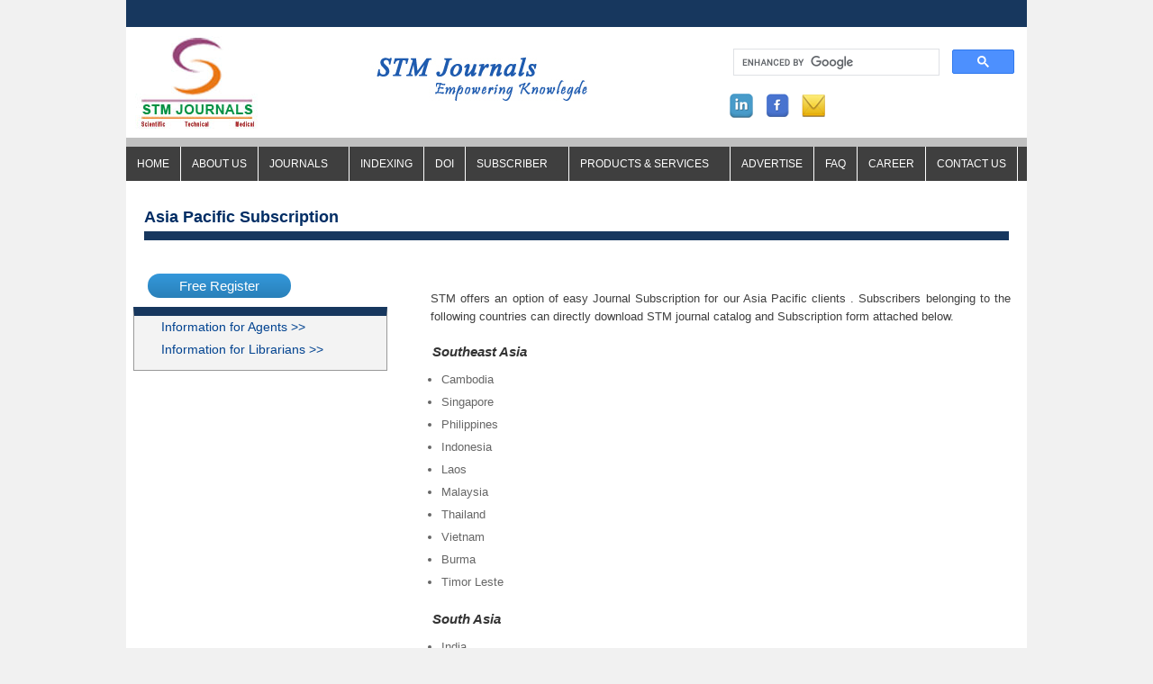

--- FILE ---
content_type: text/html
request_url: https://www.stmjournals.com/Asia-Pacific-Subscription.html
body_size: 3136
content:
<!DOCTYPE html PUBLIC "-//W3C//DTD XHTML 1.0 Transitional//EN" "http://www.w3.org/TR/xhtml1/DTD/xhtml1-transitional.dtd">
<html xmlns="http://www.w3.org/1999/xhtml">
<head>
<meta http-equiv="Content-Type" content="text/html; charset=utf-8" />
<title>Asia Pacific Subscription</title>

<link href="css/style.css" rel="stylesheet" type="text/css" />

<link rel="stylesheet" type="text/css" href="ddsmoothmenu.css" />
<script type="987165e02d7c0b46ababdbf0-text/javascript" src="https://ajax.googleapis.com/ajax/libs/jquery/1.8/jquery.min.js"></script>
<script type="987165e02d7c0b46ababdbf0-text/javascript" src="ddsmoothmenu.js"> </script>

<script type="987165e02d7c0b46ababdbf0-text/javascript">

ddsmoothmenu.init({
	mainmenuid: "smoothmenu1", //menu DIV id
	orientation: 'h', //Horizontal or vertical menu: Set to "h" or "v"
	classname: 'ddsmoothmenu', //class added to menu's outer DIV
	//customtheme: ["#1c5a80", "#18374a"],
	contentsource: "markup" //"markup" or ["container_id", "path_to_menu_file"]
})

ddsmoothmenu.init({
	mainmenuid: "smoothmenu2", //Menu DIV id
	orientation: 'v', //Horizontal or vertical menu: Set to "h" or "v"
	classname: 'ddsmoothmenu-v', //class added to menu's outer DIV
	method: 'toggle', // set to 'hover' (default) or 'toggle'
	arrowswap: true, // enable rollover effect on menu arrow images?
	//customtheme: ["#804000", "#482400"],
	contentsource: "markup" //"markup" or ["container_id", "path_to_menu_file"]
})

</script>

</head>

<body>

<div class="main">

<div class="top-line"></div>

<div style="clear:both"></div>

<div class="header">
<div class="logo"><a href="index.html"><img src="images/logo.jpg" border="0" alt="stm journals"/></a></div>
<div style="width:auto; height:auto; float:left; margin-top:10px;"><img src="images/stm.jpg" width="477" height="88" alt="science technology and medical journals"/></div>
<div class="search">
 <script type="987165e02d7c0b46ababdbf0-text/javascript">
  (function() {
    var cx = '008515372273253278548:q5zencytooq';
    var gcse = document.createElement('script');
    gcse.type = 'text/javascript';
    gcse.async = true;
    gcse.src = (document.location.protocol == 'https:' ? 'https:' : 'http:') +
        '//www.google.com/cse/cse.js?cx=' + cx;
    var s = document.getElementsByTagName('script')[0];
    s.parentNode.insertBefore(gcse, s);
  })();
</script>
<gcse:search></gcse:search>
<div style="clear:both"></div>
<div class="social"> <a href="http://in.linkedin.com/pub/stm-journals/33/a83/b38" target="_blank" style="margin-left:10px;"><img src="images/in.jpg" width="26" height="30" border="0" alt="STM Journals" /></a>
  <a href="https://www.facebook.com/stmjournals" target="_blank" style="margin-left:10px;"><img src="images/f.jpg" width="26" height="30" border="0" alt="STM Journals" /></a>
  
  <a href="/cdn-cgi/l/email-protection#670e0901082714130a0d08121509060b144904080a" style="margin-left:10px;"><img src="images/m.jpg" width="27" height="30" border="0" alt="STM Journals" /></a></div>

</div>
<div style="clear:both"></div>
<div class="header-line"></div>
</div>

<div class="menu">
<div id="smoothmenu1" class="ddsmoothmenu">
<ul>
<li><a href="index.html">HOME</a></li>
<li><a href="about-us.html">ABOUT US</a></li>
<li><a href="#">JOURNALS</a>
  <ul>
  <li><a href="journals-index.html">JOURNALS INDEX</a></li>
  <li><a href="Journal-by-Subject.html">JOURNALS BY SUBJECT</a></li>
  <li><a href="Journal-by-group.html">JOURNALS BY GROUP</a></li>
  <li><a href="lawjournals.html">LAW JOURNALS</a></li>
  <li><a href="Journal-by-group.html">MANAGEMENT JOURNALS</a></li>
   </ul>
</li>
<li><a href="Indexing.html">INDEXING</a></li>
<li><a href="DOI_Page.html">DOI</a></li>
<li><a href="#">SUBSCRIBER</a>
<ul>
<li><a href="Global-Subscription.html">Global Subscription</a></li>
 <li><a href="subscribe-international-online-stmjournals.html">Global Subscription Payment</a></li>
  <li><a href="Asia-Pacific-Subscription.html">Asia Pacific Subscription</a></li>
   <li><a href="Subscription-Policy.html">Subscription Policy</a></li>
   <li><a href="login.html">Subscriber Login</a></li>
   <li><a href="Back-Volumes-and-Back-Issues.html">Back Volumes and Back Issues</a></li>
  
</ul>
</li>

<li><a href="#">PRODUCTS & SERVICES</a>
<ul>
<li><a href="Article Reprints.html">Article Reprints</a></li>
  <li><a href="Book-Review-Publishing.html">Book Review Publishing</a></li>
   <li><a href="Bulk-Subscription.html">Bulk Subscription</a></li>
   <li><a href="Observation-Comments-and-Responses-to-Articles-Peer-Review.html">Observation, Comments & Responses to Articles - Peer Review</a></li>
   <li><a href="Society-Institution-Journal-Publishing.html">Society -  Institution Journal Publishing</a></li>
   <li><a href="Subscription-Agency-Partner.html">Subscription Agency  Partner</a></li>
   </ul>
</li>

<li><a href="Advertise-with-us.html">ADVERTISE</a></li>
<li><a href="faq.html">FAQ</a></li>
<li><a href="Career-STM.html">CAREER</a></li>

<li><a href="contact.php">CONTACT US</a></li>
</ul>
<br style="clear: left" />
</div>
</div>

<div class="inner">
<h2>Asia Pacific Subscription</h2></div>
<div class="inner2">

<div class="left">
<a href="register.html" class="btn">Free Register</a>

<div class="left-box">
<ul>
<li><a href="Subscription-Agency-Partner.html">Information for Agents &gt;&gt;</a></li>
<li><a href="Information-For-Librarians.html">Information for Librarians &gt;&gt;</a></li>
</ul>
</div>

</div>



<div class="right">
<p>STM offers an option of easy Journal Subscription for our Asia Pacific clients . Subscribers belonging to the following countries can directly download STM journal catalog and Subscription form  attached below.</p>
<h2>Southeast Asia</h2>
<ul>
<li>Cambodia</li>
<li>Singapore</li>
<li>Philippines</li>
<li>Indonesia</li>
<li>Laos</li>
<li>Malaysia</li>
<li>Thailand</li>
<li>Vietnam</li>
<li>Burma</li>
<li>Timor Leste</li>
</ul>
<h2>South Asia</h2>
<ul>
<li>India</li>
<li>Sri Lanka</li>
<li>Bangledesh</li>
<li>Bhutan</li>
<li>Nepal</li>
<li>Pakistan</li>
</ul>
<h2>East Asia</h2>
<ul>
<li>Japan</li>
<li>Korea</li>
<li>China</li>
<li>Taiwan</li>
<li>Mongolia</li>
<li>Hong Kong</li>
</ul>
<h2>Pacific</h2>
<ul>
<li>New Zealand</li>
<li>Papua New Guinea</li>
<li>Australia</li>
<li>Pacific Islands (Samoa, Solomons, Fiji, Vanuatu, New Caledonia, Tonga, Hawaii etc.)</li>
</ul><br />
<ul>
<li style="list-style:none;"><a href="pdf/Subscription Order form India.pdf" target="_blank"><strong>STM Journals Catalogue-2021</strong></a></li>
<li style="list-style:none;"><a href="pdf/Subscription Order form India.pdf" target="_blank"><strong>Subscription form- India-2021</strong></a></li>
</ul>

<p>
<strong>For any query or information, please contact</strong><br /><br />

Mr. Rahul Kumar,<br />
    Marketing Manager,<br />
STM Journals,<br />
Email: <a href="/cdn-cgi/l/email-protection" class="__cf_email__" data-cfemail="d5a7b4bda0b995a6a1b8bfbaa0a7bbb4b9a6fbb6bab8">[email&#160;protected]</a><br />
Phone: +91-0120-4781-211,09810078958<br />
</p>
</div>

</div>




<div class="footer-top-line"></div>
<div class="footer">
<span style="margin-left:290px;">
<a href="index.html">Home </a>  <a href="about-us.html">About STM</a> <a href="site-map.html">Sitemap</a> <a href="Disclaimer.html">Disclaimer</a> <a href="Career-STM.html">Career</a> <a href="journals-meta-data.html">Meta Data</a> <a href="contact.php">Contact Us</a>
</span>
<p>&copy; 2019 STM Journals</p>
</div>
</div>


<script data-cfasync="false" src="/cdn-cgi/scripts/5c5dd728/cloudflare-static/email-decode.min.js"></script><script src="/cdn-cgi/scripts/7d0fa10a/cloudflare-static/rocket-loader.min.js" data-cf-settings="987165e02d7c0b46ababdbf0-|49" defer></script><script>(function(){function c(){var b=a.contentDocument||a.contentWindow.document;if(b){var d=b.createElement('script');d.innerHTML="window.__CF$cv$params={r:'9c2655f5ea57d287',t:'MTc2OTE2MTI5MQ=='};var a=document.createElement('script');a.src='/cdn-cgi/challenge-platform/scripts/jsd/main.js';document.getElementsByTagName('head')[0].appendChild(a);";b.getElementsByTagName('head')[0].appendChild(d)}}if(document.body){var a=document.createElement('iframe');a.height=1;a.width=1;a.style.position='absolute';a.style.top=0;a.style.left=0;a.style.border='none';a.style.visibility='hidden';document.body.appendChild(a);if('loading'!==document.readyState)c();else if(window.addEventListener)document.addEventListener('DOMContentLoaded',c);else{var e=document.onreadystatechange||function(){};document.onreadystatechange=function(b){e(b);'loading'!==document.readyState&&(document.onreadystatechange=e,c())}}}})();</script><script defer src="https://static.cloudflareinsights.com/beacon.min.js/vcd15cbe7772f49c399c6a5babf22c1241717689176015" integrity="sha512-ZpsOmlRQV6y907TI0dKBHq9Md29nnaEIPlkf84rnaERnq6zvWvPUqr2ft8M1aS28oN72PdrCzSjY4U6VaAw1EQ==" data-cf-beacon='{"version":"2024.11.0","token":"6183c8a1c20f43b09d9a7df174bcd200","r":1,"server_timing":{"name":{"cfCacheStatus":true,"cfEdge":true,"cfExtPri":true,"cfL4":true,"cfOrigin":true,"cfSpeedBrain":true},"location_startswith":null}}' crossorigin="anonymous"></script>
</body>
</html>


--- FILE ---
content_type: text/css
request_url: https://www.stmjournals.com/css/style.css
body_size: 2177
content:
/* CSS Document */
*{ margin:0px; padding:0px;}
body{margin:0px; padding:0px; background-color:#f1f1f1; quotes: inherit;}

.main{ margin:0 auto; padding:0px; width:1000px; height:auto; background-color:#FFFFFF; display:table;}

.top-line{margin:0px; padding:0px; width:1000px; height:30px; float:left; background-color:#17375e;}

.header{margin:0 auto; padding:0px; width:1000px; height:125px; background-color:#ffffff;}

.logo{margin:10px; padding:0px; width:auto; height:auto; float:left;}
.social{margin:0px; padding:0px; float:right; width:340px; height:30px;}
.search{margin-top:10px; padding:0px; float:right; width:340px; height:100px;}

.search-box{margin:0px; padding:0px; width:278px; height:43px; float:left; border:solid 1px #7f7f7f; font-family:Arial, Helvetica, sans-serif; font-size:11px; color:#000000;}

.search-button{ margin:0px; padding:0px; cursor: pointer; border:solid 1px #595959;}

.header-line{padding:0px; width:1000px; height:10px; float:left; background-color:#c0c0c0;
    margin-left: 0px;
    margin-right: 0px;
    margin-bottom: 0px;
}

.left{margin-top:17px; padding:0px; width:300px; height:auto; float:left}
.left ul{ margin-left:15px; padding:0px; list-style:none;}
.left ul li { margin:0px; padding:0px; font-family:Arial, Helvetica, sans-serif; font-size:13px; text-decoration:none; color:#666666; line-height:25px;}

.left-box{ margin-left:8px; margin-bottom:15px; padding-bottom:10px; float:left; width:280px; height: auto;border-left:solid 1px #999999;border-right:solid 1px #999999; border-bottom:solid 1px #999999; border-top:solid 10px #17375e; background-color:#f3f3f3;}

.cover{ margin: 25px auto 15px; padding-bottom:0px; width:170px; height: 220px; border-right:solid 5px #c5c5c5; border-bottom:solid 5px #c5c5c5;}



.left-box h2{ margin:10px; padding:0px; font-family:Arial, Helvetica, sans-serif; font-size:17px; color:#3f3f3f; text-align:left; border-bottom:solid 1px #999999;}



.left-box ul{ margin-left:15px; padding:0px; list-style:none;}
.left-box ul li { margin:0px; padding:0px; font-family:Arial, Helvetica, sans-serif; font-size:13px; text-decoration:none; color:#666666; line-height:25px;}

.left-box ul li a{ margin:0px; padding:0px; font-family:Arial, Helvetica, sans-serif; font-size:13px; text-decoration:none; color:#024390; line-height:25px;}

.left-box ul li a:hover{color:#666666;}

.left-box2{ margin-left:8px; margin-bottom:10px; padding-left:20px; float:left; width:262px; height:60px; background-color:#0364b7; text-align:center;}

.left-box2 a{ margin:0px; padding:12px; font-family:Arial, Helvetica, sans-serif; font-size:13px; color:#FFFFFF; text-decoration:none; text-align:center; float:left;}

.left-box3{ margin-left:8px; margin-bottom:10px; padding-left:20px; float:left; width:262px; height:60px; background-color:#FDFDFD;}

.left-box3 a{ margin:0px; padding:12px; font-family:Arial, Helvetica, sans-serif; font-size:13px; color:#ff0700; text-decoration:none; text-align:center; float:left;}

.btn {
  background: #3498db;
  background-image: -webkit-linear-gradient(top, #3498db, #2980b9);
  background-image: -moz-linear-gradient(top, #3498db, #2980b9);
  background-image: -ms-linear-gradient(top, #3498db, #2980b9);
  background-image: -o-linear-gradient(top, #3498db, #2980b9);
  background-image: linear-gradient(to bottom, #3498db, #2980b9);
  -webkit-border-radius: 20;
  -moz-border-radius: 20;
  border-radius: 20px;
  font-family: Arial;
  color: #ffffff;
  font-size: 15px;
  padding: 5px 35px 5px 35px;
  text-decoration: none;
  margin-top:0px;
   margin-bottom:10px;
   margin-left:24px;
   float:left;
}

.btn:hover {
  background: #3cb0fd;
  background-image: -webkit-linear-gradient(top, #3cb0fd, #3498db);
  background-image: -moz-linear-gradient(top, #3cb0fd, #3498db);
  background-image: -ms-linear-gradient(top, #3cb0fd, #3498db);
  background-image: -o-linear-gradient(top, #3cb0fd, #3498db);
  background-image: linear-gradient(to bottom, #3cb0fd, #3498db);
  text-decoration: none;
}


.left-box4{ margin-left:8px; margin-bottom:10px; padding-bottom:0px; float:left; width:280px; height:40px;}

.left-box4-left{ margin:0px; padding:0px; float:left; width:150px; height:40px; background-color:#e7761c;}

.left-box4-left a{ margin:0px; padding:10px; font-family:Arial, Helvetica, sans-serif; font-size:13px; color:#FFFFFF; text-decoration:none; text-align:center; line-height:38px;}
.left-box4-right{ margin:0px; padding:0px; float:right; width:105px; height:40px; background-color:#369c61;}
.left-box4-right a{ margin:0px; padding:10px; font-family:Arial, Helvetica, sans-serif; font-size:13px; color:#FFFFFF; text-decoration:none; text-align:center; line-height:38px;}

.left h2{ margin-left:10px;margin-top:20px; margin-bottom:10px; padding-bottom:5px; font-family:Arial, Helvetica, sans-serif; font-size:15px; color:#036cca; text-align:left; border-bottom:solid 1px #999999;}

.left h1{ margin-left:10px;margin-top:20px; margin-bottom:10px; padding-bottom:5px; font-family:Arial, Helvetica, sans-serif; font-size:15px; color:#036cca; text-align:left; border-bottom:solid 1px #999999;}


.left p{ margin:5px; padding:0px; font-family:Arial, Helvetica, sans-serif; font-size:12px; color:#3f3f3f; text-align:justify; line-height:20px;}






.right{margin-top:17px; padding:0px; width:680px; height:auto; float:right}
.right h2{ margin-left:40px;margin-top:0px; margin-bottom:10px; padding-bottom:5px; font-family: "Times New Roman", Times, serif; font-size:19px; color:#012859; text-align:left;font-style:italic;}

.subject{margin-top:17px; padding-bottom:10px; width:600px; height:auto; float:left; background-color:#f3f3f3; border:dotted 2px #a6b9cc;}
.subject ul{ margin-left:15px; padding:0px; list-style:none;}
.subject ul li a{ margin:0px; padding:0px; font-family:Arial, Helvetica, sans-serif; font-size:14px; text-decoration:none; color:#024390; line-height:25px;}

.subject ul li a:hover{color:#666666;}

.right p{ margin:18px; padding:0px; font-family:Arial, Helvetica, sans-serif; font-size:13px; color:#3f3f3f; text-align:justify; line-height:20px;}
.right ul{ margin-left:30px; padding:0px;}
.right ul li { margin:0px; padding:0px; font-family:Arial, Helvetica, sans-serif; font-size:13px; text-decoration:none; color:#666666; line-height:25px;}

.right ul li a { margin:0px; padding:0px; font-family:Arial, Helvetica, sans-serif; font-size:13px; text-decoration:none; color:#000000; line-height:25px;}



.journals-link1{ margin-left:40px; padding:0px; width:520px; height:30px; float:left; background-color:#013677; border:solid 1px #FFFFFF;}
.journals-link1 a{ margin:0px; padding:5px; font-family:Arial, Helvetica, sans-serif; font-size:13px; color:#FFFFFF; text-decoration:none; line-height:28px;}
.journals-link1 a:hover{ color:#fbf200;}

.journals-link1 b{ line-height:8px;}
.journals-link1 b:hover{}

.journals-link2{ margin-left:40px; padding:0px; width:520px; height:30px; float:left; background-color:#034eab; border:solid 1px #FFFFFF;}
.journals-link2 a{ margin:0px; padding:5px; font-family:Arial, Helvetica, sans-serif; font-size:13px; color:#FFFFFF; text-decoration:none; line-height:28px;}
.journals-link2 a:hover{ color:#fbf200;}



.right-box{margin:0px; padding:10px; width:650px; height: auto; float:left; background-color:#17365c; border-radius: 15px; -moz-border-radius: 15px; -webkit-border-radius: 15px; -o-border-radius: 15px; -ms-border-radius: 15px;}

.right-box2{margin:0px; padding:5px; width:640px; height:auto; float:left; background-color:#ffffff; border-radius: 15px; -moz-border-radius: 15px; -webkit-border-radius: 15px; -o-border-radius: 15px; -ms-border-radius: 15px;}

.right-box p{ margin:10px; padding:0px; font-family:Arial, Helvetica, sans-serif; font-size:12px; color:#FFFFFF; text-align:justify; line-height:20px;}

.right-left{ margin:0px; padding:0px; width:325px; height:auto; float:left;}
.right-left h2{ margin-left:10px;margin-top:20px; margin-bottom:10px; padding-bottom:5px; font-family:Arial, Helvetica, sans-serif; font-size:15px; color:#036cca; text-align:left; border-bottom:solid 1px #999999;}
.right-left ul{ margin-left:12px; padding:0px; list-style:none;}
.right-left ul li a{ margin-top:0px; padding:0px; font-family:Arial, Helvetica, sans-serif; font-size:13px; text-decoration:none; color:#3f3f3f; line-height:25px;}

.right-left ul li a:hover{color:#024390;}

.nano{ margin-top:35px; padding:0px; width:325px; height: auto; border:solid 1px #015eae; background-color:#ffffff;}

.nano h3{ margin:0px;margin-top:20px; margin-bottom:10px; padding-bottom:5px; font-family:Arial, Helvetica, sans-serif; font-size:15px; color:#17375e; text-align:center;}

.right-right{ margin:0px; padding:0px; width:325px; height:auto; float:right;}
.right-right h2{ margin-left:10px;margin-top:20px; margin-bottom:10px; padding-bottom:5px; font-family:Arial, Helvetica, sans-serif; font-size:15px; color:#036cca; text-align:left; border-bottom:solid 1px #999999;}
.right-right p{ margin:10px; padding:0px; font-family:Arial, Helvetica, sans-serif; font-size:12px; color:#3f3f3f; text-align:justify; line-height:20px;}

.footer-top-line{margin-top:204px; 
padding:0px; width:1000px; height:1px; 
float:left; background-color:#1f497d;
} 

.footer{margin:0px; padding-top:5px; width:1000px; height:50px; float:left; background-color:#3f3f3f; } 

.footer a{margin-left:20px;padding-top:10px;font-family:Verdana, Geneva, sans-serif;color: #FFF;font-size:12px;text-decoration:none;text-align:center;
}

.footer p{ margin-left:10px;padding-top:12px;font-family: Verdana, Geneva, sans-serif;font-size:11px;color: #FFF;text-align:center;}
.inner2{ margin-top:0px; padding:0px; float:left; width:1000px; height:auto;}
.inner2 ul{ margin-left:30px; padding:0px;}
.inner2 ul li { margin:0px; padding:0px; font-family:Arial, Helvetica, sans-serif; font-size:13px; text-decoration:none; color:#666666; line-height:25px;}
.inner2 ul ol { margin:0px; padding:0px; font-family:Arial, Helvetica, sans-serif; font-size:13px; text-decoration:none; color:#666666; line-height:25px;}

.inner2 ul li a{ margin:0px; padding:0px; font-family:Arial, Helvetica, sans-serif; font-size:14px; text-decoration:none; color:#024390; line-height:25px;}

.inner2 ul li a:hover{color:#666666;}

.inner2 h2{ margin-left:20px; margin-top:20px; margin-bottom:10px; padding:0px; font-family:Arial, Helvetica, sans-serif; font-size:15px; color: #333; text-align:left;}

.inner2 h2 a{ margin-left:0px; margin-top:20px; margin-bottom:10px; padding:0px; font-family:Arial, Helvetica, sans-serif; font-size:15px; color: #333; text-align:left; text-decoration:none}

.inner2 h2 a:hover{ color:#002F78;}

.inner2 p{ margin:18px; padding:0px; font-family:Arial, Helvetica, sans-serif; font-size:13px; color:#3f3f3f; text-align:justify; line-height:20px;}

.inner{ margin-top:10px; padding:0px; float:left; width:1000px; height:auto;}

.inner h2{ margin:20px; padding-bottom:5px; font-family:Arial, Helvetica, sans-serif; font-size:18px; color:#012d64; text-align:left;border-bottom:solid 10px #17375e;}

.inner h1{ margin:20px; padding-bottom:5px; font-family:Arial, Helvetica, sans-serif; font-size:18px; color:#012d64; text-align:left;border-bottom:solid 10px #17375e;}

.inner p{ margin:18px; padding:0px; font-family:Arial, Helvetica, sans-serif; font-size:13px; color:#3f3f3f; text-align:justify; line-height:20px;}

.inner ul{ margin:0px; padding:0px; list-style:none;}

.inner ul li a{ margin-left:-4px; padding:0px; font-family:Arial, Helvetica, sans-serif; font-size:13px; text-decoration:none; color:#024390; float:right; background-color:#d9d9d9; width:107px; height:30px;    text-align:center; margin-top:-20px; margin-right:19px; line-height:25px;
}

.inner ul li a:hover{color:#3f3f3f;}

.left-contact{ margin:0px; padding:0px; float:left; width:430px; height:auto;}
.left-contact h3{ margin-left:20px; padding-bottom:5px; font-family: Arial, Helvetica, sans-serif; font-size:18px; color:#0070c0; border-bottom: solid 1px #666666;}

.right-contact{ margin-right:20px; padding:0px; float:right; width:400px; height:auto;}
.right-contact h3{ margin-left:20px; padding-bottom:5px; font-family: Arial, Helvetica, sans-serif; font-size:18px; color:#0070c0; border-bottom: solid 1px #666666;}

.subscrib{ margin-top:50px; padding:0px; width:650px; height:170px; border-radius:10px; border:solid 1px #033f88;}

.subscrib-box2{ margin-left:90px; margin-bottom:10px; padding-bottom:0px; float:left; width:160px; height:30px; background-color:#1f497d; text-align:center; border-radius:10px;}

.subscrib-box2 a{ margin:0px; padding:0px; font-family:Arial, Helvetica, sans-serif; font-size:13px; color:#FFFFFF; text-decoration:none; text-align:center; line-height:30px;}


.program-heading{
	margin-left:20px;
	margin-top:20px;
	padding:0px;
	width:950px;
	height:35px;
	color:#ffffff;
	border-radius:5px;
	float:left;
	background-color:#003270;
	font-family: Georgia, "Times New Roman", Times, serif;
	text-align:center;
	font-size:18px;
	line-height:30px;
}

.indexig-div{margin: 20px auto; padding:0px; border:solid 1px #666666; width:960px; height:auto;}

#topbrands 
	{
	height: 160px;
	margin: 0px;
	background-color: #ffffff;
	padding: 2px;
	overflow: hidden;
	width:995px;
	float:left;
		
	}
	


p :hover{color:#036cca;}


/*tab css*/

 /* Style the list */
ul.tab {
    list-style-type: none;
    margin: 0;
    padding: 0;
    overflow: hidden;
    border: 1px solid #ccc;
    background-color: #f1f1f1;
}

/* Float the list items side by side */
ul.tab li {float: left;}

/* Style the links inside the list items */
ul.tab li a {
    display: inline-block;
    color: black;
    text-align: center;
    padding: 14px 5px;
    text-decoration: none;
    transition: 0.3s;
    font-size: 12px;
	border:solid 1px #dadada;
	font-weight:bold;
}

/* Change background color of links on hover */
ul.tab li a:hover {background-color: #27b5ff; color:#FFFFFF;}

/* Create an active/current tablink class */
ul.tab li a:focus, .active {background-color: #27b5ff; color:#FFFFFF;}

/* Style the tab content */
.tabcontent {
    display: none;
    padding: 6px 12px;
    border: 1px solid #ccc;
    border-top: none;
}

/*tab end*/

.right_a{ font-family:"Roboto Condensed"; font-size:13px; color:#323232; text-decoration:none; line-height:30px; font-weight:bold;}

.right_a:hover{color:#012d64;}


.right_a2{ font-family:Cambria, "Hoefler Text", "Liberation Serif", Times, "Times New Roman", serif; font-size:17px; color:#323232; text-decoration:none; line-height:40px; font-weight:bold;}

.right_a2:hover{color:#012d64;}








.right_b{ font-family: Verdana, "Roboto Condensed"; font-size:13px; color:#323232; text-decoration:none; line-height:30px;}

.right_b:hover{color:#012d64;}



.right_ugc{ font-family: Verdana, "Roboto Condensed"; font-size:12px; color:#323232; text-decoration:none; line-height:30px; text-align:center;}

.right_ugc:hover{color:#012d64;}





.background-color{background-color:#17375e; height:30px; line-height:30px;}
.column {
  float: right;

    height: 30px;
}

/* Clear floats after the columns */
.row:after {height:30px; 
  content: "";
  display: table;
  clear: both;
  
  height: 30px;
}

/* Popup redirect CSS start here */

.modal {
  display: none;
  position: fixed;
  z-index: 33;
  left: 0;
  top: 0;
  width: 100%;
  height: 100%;
  overflow: auto;
  background-color: rgb(0,0,0);
  background-color: rgba(0,0,0,0.4);
  padding-top: 60px;
}

.modal-content {
  background-color: #fefefe;
  margin: 5% auto;
  padding: 20px;
  border: 1px solid #888;
  width: 80%;
}

.close {
  color: #aaa;
  float: right;
  font-size: 28px;
  font-weight: bold;
}

.close:hover,
.close:focus {
  color: black;
  text-decoration: none;
  cursor: pointer;
}

/* Popup Css ends here */